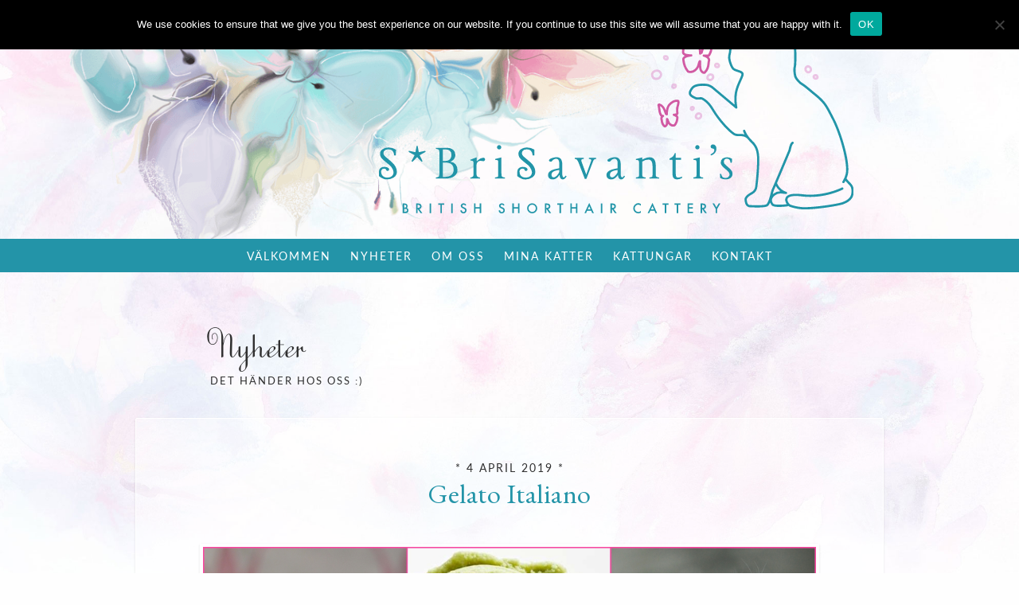

--- FILE ---
content_type: text/html; charset=UTF-8
request_url: https://brisavantis.se/gelato-italiano/
body_size: 8803
content:
<!DOCTYPE html>
<html lang="sv-SE" class="no-js">
<head>
	<meta charset="UTF-8">
	<meta name="viewport" content="width=device-width">
	<link rel="profile" href="//gmpg.org/xfn/11">
	<link rel="pingback" href="https://brisavantis.se/xmlrpc.php">
	<!--[if lt IE 9]>
	<script src="https://brisavantis.se/wp-content/themes/brisava2020/js/html5.js"></script>
	<![endif]-->
	<script>(function(html){html.className = html.className.replace(/\bno-js\b/,'js')})(document.documentElement);</script>
<meta name='robots' content='index, follow, max-image-preview:large, max-snippet:-1, max-video-preview:-1' />

	<!-- This site is optimized with the Yoast SEO plugin v24.7 - https://yoast.com/wordpress/plugins/seo/ -->
	<title>Gelato Italiano - BriSavantis - Colourpoint brittiskt korthår, maskad brittiskt korthår</title>
	<link rel="canonical" href="https://brisavantis.se/gelato-italiano/" />
	<meta property="og:locale" content="sv_SE" />
	<meta property="og:type" content="article" />
	<meta property="og:title" content="Gelato Italiano - BriSavantis - Colourpoint brittiskt korthår, maskad brittiskt korthår" />
	<meta property="og:url" content="https://brisavantis.se/gelato-italiano/" />
	<meta property="og:site_name" content="BriSavantis - Colourpoint brittiskt korthår, maskad brittiskt korthår" />
	<meta property="article:published_time" content="2019-04-04T21:21:03+00:00" />
	<meta property="article:modified_time" content="2020-07-23T10:54:40+00:00" />
	<meta property="og:image" content="https://brisavantis.se/wp-content/uploads/2019/04/MelaColage2v-1.jpg" />
	<meta name="author" content="Ania DS" />
	<meta name="twitter:card" content="summary_large_image" />
	<meta name="twitter:label1" content="Skriven av" />
	<meta name="twitter:data1" content="Ania DS" />
	<script type="application/ld+json" class="yoast-schema-graph">{"@context":"https://schema.org","@graph":[{"@type":"Article","@id":"https://brisavantis.se/gelato-italiano/#article","isPartOf":{"@id":"https://brisavantis.se/gelato-italiano/"},"author":{"name":"Ania DS","@id":"https://brisavantis.se/#/schema/person/ef93eebfbda173e06ec4072bf640a98f"},"headline":"Gelato Italiano","datePublished":"2019-04-04T21:21:03+00:00","dateModified":"2020-07-23T10:54:40+00:00","mainEntityOfPage":{"@id":"https://brisavantis.se/gelato-italiano/"},"wordCount":2,"publisher":{"@id":"https://brisavantis.se/#organization"},"image":{"@id":"https://brisavantis.se/gelato-italiano/#primaryimage"},"thumbnailUrl":"https://brisavantis.se/wp-content/uploads/2019/04/MelaColage2v-1.jpg","articleSection":["Nyheter"],"inLanguage":"sv-SE"},{"@type":"WebPage","@id":"https://brisavantis.se/gelato-italiano/","url":"https://brisavantis.se/gelato-italiano/","name":"Gelato Italiano - BriSavantis - Colourpoint brittiskt korthår, maskad brittiskt korthår","isPartOf":{"@id":"https://brisavantis.se/#website"},"primaryImageOfPage":{"@id":"https://brisavantis.se/gelato-italiano/#primaryimage"},"image":{"@id":"https://brisavantis.se/gelato-italiano/#primaryimage"},"thumbnailUrl":"https://brisavantis.se/wp-content/uploads/2019/04/MelaColage2v-1.jpg","datePublished":"2019-04-04T21:21:03+00:00","dateModified":"2020-07-23T10:54:40+00:00","breadcrumb":{"@id":"https://brisavantis.se/gelato-italiano/#breadcrumb"},"inLanguage":"sv-SE","potentialAction":[{"@type":"ReadAction","target":["https://brisavantis.se/gelato-italiano/"]}]},{"@type":"ImageObject","inLanguage":"sv-SE","@id":"https://brisavantis.se/gelato-italiano/#primaryimage","url":"https://brisavantis.se/wp-content/uploads/2019/04/MelaColage2v-1.jpg","contentUrl":"https://brisavantis.se/wp-content/uploads/2019/04/MelaColage2v-1.jpg"},{"@type":"BreadcrumbList","@id":"https://brisavantis.se/gelato-italiano/#breadcrumb","itemListElement":[{"@type":"ListItem","position":1,"name":"Hem","item":"https://brisavantis.se/"},{"@type":"ListItem","position":2,"name":"Gelato Italiano"}]},{"@type":"WebSite","@id":"https://brisavantis.se/#website","url":"https://brisavantis.se/","name":"BriSavantis - Colourpoint brittiskt korthår, maskad brittiskt korthår","description":"British Shorthair colourpoint","publisher":{"@id":"https://brisavantis.se/#organization"},"potentialAction":[{"@type":"SearchAction","target":{"@type":"EntryPoint","urlTemplate":"https://brisavantis.se/?s={search_term_string}"},"query-input":{"@type":"PropertyValueSpecification","valueRequired":true,"valueName":"search_term_string"}}],"inLanguage":"sv-SE"},{"@type":"Organization","@id":"https://brisavantis.se/#organization","name":"BriSavantis - Coulorpoint brittiskt korthår, maskad brittiskt korthår","url":"https://brisavantis.se/","logo":{"@type":"ImageObject","inLanguage":"sv-SE","@id":"https://brisavantis.se/#/schema/logo/image/","url":"https://brisavantis.se/wp-content/uploads/2020/07/brisava2020-ico.png","contentUrl":"https://brisavantis.se/wp-content/uploads/2020/07/brisava2020-ico.png","width":512,"height":512,"caption":"BriSavantis - Coulorpoint brittiskt korthår, maskad brittiskt korthår"},"image":{"@id":"https://brisavantis.se/#/schema/logo/image/"}},{"@type":"Person","@id":"https://brisavantis.se/#/schema/person/ef93eebfbda173e06ec4072bf640a98f","name":"Ania DS","image":{"@type":"ImageObject","inLanguage":"sv-SE","@id":"https://brisavantis.se/#/schema/person/image/","url":"https://secure.gravatar.com/avatar/c97b6e854d20bd9e442c0c203b6fd0f4?s=96&d=mm&r=g","contentUrl":"https://secure.gravatar.com/avatar/c97b6e854d20bd9e442c0c203b6fd0f4?s=96&d=mm&r=g","caption":"Ania DS"}}]}</script>
	<!-- / Yoast SEO plugin. -->


<link rel='dns-prefetch' href='//fonts.googleapis.com' />
<link rel="alternate" type="application/rss+xml" title="BriSavantis - Colourpoint brittiskt korthår, maskad brittiskt korthår &raquo; Webbflöde" href="https://brisavantis.se/feed/" />
<script type="text/javascript">
/* <![CDATA[ */
window._wpemojiSettings = {"baseUrl":"https:\/\/s.w.org\/images\/core\/emoji\/15.0.3\/72x72\/","ext":".png","svgUrl":"https:\/\/s.w.org\/images\/core\/emoji\/15.0.3\/svg\/","svgExt":".svg","source":{"concatemoji":"https:\/\/brisavantis.se\/wp-includes\/js\/wp-emoji-release.min.js?ver=6.6.4"}};
/*! This file is auto-generated */
!function(i,n){var o,s,e;function c(e){try{var t={supportTests:e,timestamp:(new Date).valueOf()};sessionStorage.setItem(o,JSON.stringify(t))}catch(e){}}function p(e,t,n){e.clearRect(0,0,e.canvas.width,e.canvas.height),e.fillText(t,0,0);var t=new Uint32Array(e.getImageData(0,0,e.canvas.width,e.canvas.height).data),r=(e.clearRect(0,0,e.canvas.width,e.canvas.height),e.fillText(n,0,0),new Uint32Array(e.getImageData(0,0,e.canvas.width,e.canvas.height).data));return t.every(function(e,t){return e===r[t]})}function u(e,t,n){switch(t){case"flag":return n(e,"\ud83c\udff3\ufe0f\u200d\u26a7\ufe0f","\ud83c\udff3\ufe0f\u200b\u26a7\ufe0f")?!1:!n(e,"\ud83c\uddfa\ud83c\uddf3","\ud83c\uddfa\u200b\ud83c\uddf3")&&!n(e,"\ud83c\udff4\udb40\udc67\udb40\udc62\udb40\udc65\udb40\udc6e\udb40\udc67\udb40\udc7f","\ud83c\udff4\u200b\udb40\udc67\u200b\udb40\udc62\u200b\udb40\udc65\u200b\udb40\udc6e\u200b\udb40\udc67\u200b\udb40\udc7f");case"emoji":return!n(e,"\ud83d\udc26\u200d\u2b1b","\ud83d\udc26\u200b\u2b1b")}return!1}function f(e,t,n){var r="undefined"!=typeof WorkerGlobalScope&&self instanceof WorkerGlobalScope?new OffscreenCanvas(300,150):i.createElement("canvas"),a=r.getContext("2d",{willReadFrequently:!0}),o=(a.textBaseline="top",a.font="600 32px Arial",{});return e.forEach(function(e){o[e]=t(a,e,n)}),o}function t(e){var t=i.createElement("script");t.src=e,t.defer=!0,i.head.appendChild(t)}"undefined"!=typeof Promise&&(o="wpEmojiSettingsSupports",s=["flag","emoji"],n.supports={everything:!0,everythingExceptFlag:!0},e=new Promise(function(e){i.addEventListener("DOMContentLoaded",e,{once:!0})}),new Promise(function(t){var n=function(){try{var e=JSON.parse(sessionStorage.getItem(o));if("object"==typeof e&&"number"==typeof e.timestamp&&(new Date).valueOf()<e.timestamp+604800&&"object"==typeof e.supportTests)return e.supportTests}catch(e){}return null}();if(!n){if("undefined"!=typeof Worker&&"undefined"!=typeof OffscreenCanvas&&"undefined"!=typeof URL&&URL.createObjectURL&&"undefined"!=typeof Blob)try{var e="postMessage("+f.toString()+"("+[JSON.stringify(s),u.toString(),p.toString()].join(",")+"));",r=new Blob([e],{type:"text/javascript"}),a=new Worker(URL.createObjectURL(r),{name:"wpTestEmojiSupports"});return void(a.onmessage=function(e){c(n=e.data),a.terminate(),t(n)})}catch(e){}c(n=f(s,u,p))}t(n)}).then(function(e){for(var t in e)n.supports[t]=e[t],n.supports.everything=n.supports.everything&&n.supports[t],"flag"!==t&&(n.supports.everythingExceptFlag=n.supports.everythingExceptFlag&&n.supports[t]);n.supports.everythingExceptFlag=n.supports.everythingExceptFlag&&!n.supports.flag,n.DOMReady=!1,n.readyCallback=function(){n.DOMReady=!0}}).then(function(){return e}).then(function(){var e;n.supports.everything||(n.readyCallback(),(e=n.source||{}).concatemoji?t(e.concatemoji):e.wpemoji&&e.twemoji&&(t(e.twemoji),t(e.wpemoji)))}))}((window,document),window._wpemojiSettings);
/* ]]> */
</script>
<style id='wp-emoji-styles-inline-css' type='text/css'>

	img.wp-smiley, img.emoji {
		display: inline !important;
		border: none !important;
		box-shadow: none !important;
		height: 1em !important;
		width: 1em !important;
		margin: 0 0.07em !important;
		vertical-align: -0.1em !important;
		background: none !important;
		padding: 0 !important;
	}
</style>
<link rel='stylesheet' id='wp-block-library-css' href='https://brisavantis.se/wp-includes/css/dist/block-library/style.min.css?ver=6.6.4' type='text/css' media='all' />
<style id='classic-theme-styles-inline-css' type='text/css'>
/*! This file is auto-generated */
.wp-block-button__link{color:#fff;background-color:#32373c;border-radius:9999px;box-shadow:none;text-decoration:none;padding:calc(.667em + 2px) calc(1.333em + 2px);font-size:1.125em}.wp-block-file__button{background:#32373c;color:#fff;text-decoration:none}
</style>
<style id='global-styles-inline-css' type='text/css'>
:root{--wp--preset--aspect-ratio--square: 1;--wp--preset--aspect-ratio--4-3: 4/3;--wp--preset--aspect-ratio--3-4: 3/4;--wp--preset--aspect-ratio--3-2: 3/2;--wp--preset--aspect-ratio--2-3: 2/3;--wp--preset--aspect-ratio--16-9: 16/9;--wp--preset--aspect-ratio--9-16: 9/16;--wp--preset--color--black: #000000;--wp--preset--color--cyan-bluish-gray: #abb8c3;--wp--preset--color--white: #ffffff;--wp--preset--color--pale-pink: #f78da7;--wp--preset--color--vivid-red: #cf2e2e;--wp--preset--color--luminous-vivid-orange: #ff6900;--wp--preset--color--luminous-vivid-amber: #fcb900;--wp--preset--color--light-green-cyan: #7bdcb5;--wp--preset--color--vivid-green-cyan: #00d084;--wp--preset--color--pale-cyan-blue: #8ed1fc;--wp--preset--color--vivid-cyan-blue: #0693e3;--wp--preset--color--vivid-purple: #9b51e0;--wp--preset--gradient--vivid-cyan-blue-to-vivid-purple: linear-gradient(135deg,rgba(6,147,227,1) 0%,rgb(155,81,224) 100%);--wp--preset--gradient--light-green-cyan-to-vivid-green-cyan: linear-gradient(135deg,rgb(122,220,180) 0%,rgb(0,208,130) 100%);--wp--preset--gradient--luminous-vivid-amber-to-luminous-vivid-orange: linear-gradient(135deg,rgba(252,185,0,1) 0%,rgba(255,105,0,1) 100%);--wp--preset--gradient--luminous-vivid-orange-to-vivid-red: linear-gradient(135deg,rgba(255,105,0,1) 0%,rgb(207,46,46) 100%);--wp--preset--gradient--very-light-gray-to-cyan-bluish-gray: linear-gradient(135deg,rgb(238,238,238) 0%,rgb(169,184,195) 100%);--wp--preset--gradient--cool-to-warm-spectrum: linear-gradient(135deg,rgb(74,234,220) 0%,rgb(151,120,209) 20%,rgb(207,42,186) 40%,rgb(238,44,130) 60%,rgb(251,105,98) 80%,rgb(254,248,76) 100%);--wp--preset--gradient--blush-light-purple: linear-gradient(135deg,rgb(255,206,236) 0%,rgb(152,150,240) 100%);--wp--preset--gradient--blush-bordeaux: linear-gradient(135deg,rgb(254,205,165) 0%,rgb(254,45,45) 50%,rgb(107,0,62) 100%);--wp--preset--gradient--luminous-dusk: linear-gradient(135deg,rgb(255,203,112) 0%,rgb(199,81,192) 50%,rgb(65,88,208) 100%);--wp--preset--gradient--pale-ocean: linear-gradient(135deg,rgb(255,245,203) 0%,rgb(182,227,212) 50%,rgb(51,167,181) 100%);--wp--preset--gradient--electric-grass: linear-gradient(135deg,rgb(202,248,128) 0%,rgb(113,206,126) 100%);--wp--preset--gradient--midnight: linear-gradient(135deg,rgb(2,3,129) 0%,rgb(40,116,252) 100%);--wp--preset--font-size--small: 13px;--wp--preset--font-size--medium: 20px;--wp--preset--font-size--large: 36px;--wp--preset--font-size--x-large: 42px;--wp--preset--spacing--20: 0.44rem;--wp--preset--spacing--30: 0.67rem;--wp--preset--spacing--40: 1rem;--wp--preset--spacing--50: 1.5rem;--wp--preset--spacing--60: 2.25rem;--wp--preset--spacing--70: 3.38rem;--wp--preset--spacing--80: 5.06rem;--wp--preset--shadow--natural: 6px 6px 9px rgba(0, 0, 0, 0.2);--wp--preset--shadow--deep: 12px 12px 50px rgba(0, 0, 0, 0.4);--wp--preset--shadow--sharp: 6px 6px 0px rgba(0, 0, 0, 0.2);--wp--preset--shadow--outlined: 6px 6px 0px -3px rgba(255, 255, 255, 1), 6px 6px rgba(0, 0, 0, 1);--wp--preset--shadow--crisp: 6px 6px 0px rgba(0, 0, 0, 1);}:where(.is-layout-flex){gap: 0.5em;}:where(.is-layout-grid){gap: 0.5em;}body .is-layout-flex{display: flex;}.is-layout-flex{flex-wrap: wrap;align-items: center;}.is-layout-flex > :is(*, div){margin: 0;}body .is-layout-grid{display: grid;}.is-layout-grid > :is(*, div){margin: 0;}:where(.wp-block-columns.is-layout-flex){gap: 2em;}:where(.wp-block-columns.is-layout-grid){gap: 2em;}:where(.wp-block-post-template.is-layout-flex){gap: 1.25em;}:where(.wp-block-post-template.is-layout-grid){gap: 1.25em;}.has-black-color{color: var(--wp--preset--color--black) !important;}.has-cyan-bluish-gray-color{color: var(--wp--preset--color--cyan-bluish-gray) !important;}.has-white-color{color: var(--wp--preset--color--white) !important;}.has-pale-pink-color{color: var(--wp--preset--color--pale-pink) !important;}.has-vivid-red-color{color: var(--wp--preset--color--vivid-red) !important;}.has-luminous-vivid-orange-color{color: var(--wp--preset--color--luminous-vivid-orange) !important;}.has-luminous-vivid-amber-color{color: var(--wp--preset--color--luminous-vivid-amber) !important;}.has-light-green-cyan-color{color: var(--wp--preset--color--light-green-cyan) !important;}.has-vivid-green-cyan-color{color: var(--wp--preset--color--vivid-green-cyan) !important;}.has-pale-cyan-blue-color{color: var(--wp--preset--color--pale-cyan-blue) !important;}.has-vivid-cyan-blue-color{color: var(--wp--preset--color--vivid-cyan-blue) !important;}.has-vivid-purple-color{color: var(--wp--preset--color--vivid-purple) !important;}.has-black-background-color{background-color: var(--wp--preset--color--black) !important;}.has-cyan-bluish-gray-background-color{background-color: var(--wp--preset--color--cyan-bluish-gray) !important;}.has-white-background-color{background-color: var(--wp--preset--color--white) !important;}.has-pale-pink-background-color{background-color: var(--wp--preset--color--pale-pink) !important;}.has-vivid-red-background-color{background-color: var(--wp--preset--color--vivid-red) !important;}.has-luminous-vivid-orange-background-color{background-color: var(--wp--preset--color--luminous-vivid-orange) !important;}.has-luminous-vivid-amber-background-color{background-color: var(--wp--preset--color--luminous-vivid-amber) !important;}.has-light-green-cyan-background-color{background-color: var(--wp--preset--color--light-green-cyan) !important;}.has-vivid-green-cyan-background-color{background-color: var(--wp--preset--color--vivid-green-cyan) !important;}.has-pale-cyan-blue-background-color{background-color: var(--wp--preset--color--pale-cyan-blue) !important;}.has-vivid-cyan-blue-background-color{background-color: var(--wp--preset--color--vivid-cyan-blue) !important;}.has-vivid-purple-background-color{background-color: var(--wp--preset--color--vivid-purple) !important;}.has-black-border-color{border-color: var(--wp--preset--color--black) !important;}.has-cyan-bluish-gray-border-color{border-color: var(--wp--preset--color--cyan-bluish-gray) !important;}.has-white-border-color{border-color: var(--wp--preset--color--white) !important;}.has-pale-pink-border-color{border-color: var(--wp--preset--color--pale-pink) !important;}.has-vivid-red-border-color{border-color: var(--wp--preset--color--vivid-red) !important;}.has-luminous-vivid-orange-border-color{border-color: var(--wp--preset--color--luminous-vivid-orange) !important;}.has-luminous-vivid-amber-border-color{border-color: var(--wp--preset--color--luminous-vivid-amber) !important;}.has-light-green-cyan-border-color{border-color: var(--wp--preset--color--light-green-cyan) !important;}.has-vivid-green-cyan-border-color{border-color: var(--wp--preset--color--vivid-green-cyan) !important;}.has-pale-cyan-blue-border-color{border-color: var(--wp--preset--color--pale-cyan-blue) !important;}.has-vivid-cyan-blue-border-color{border-color: var(--wp--preset--color--vivid-cyan-blue) !important;}.has-vivid-purple-border-color{border-color: var(--wp--preset--color--vivid-purple) !important;}.has-vivid-cyan-blue-to-vivid-purple-gradient-background{background: var(--wp--preset--gradient--vivid-cyan-blue-to-vivid-purple) !important;}.has-light-green-cyan-to-vivid-green-cyan-gradient-background{background: var(--wp--preset--gradient--light-green-cyan-to-vivid-green-cyan) !important;}.has-luminous-vivid-amber-to-luminous-vivid-orange-gradient-background{background: var(--wp--preset--gradient--luminous-vivid-amber-to-luminous-vivid-orange) !important;}.has-luminous-vivid-orange-to-vivid-red-gradient-background{background: var(--wp--preset--gradient--luminous-vivid-orange-to-vivid-red) !important;}.has-very-light-gray-to-cyan-bluish-gray-gradient-background{background: var(--wp--preset--gradient--very-light-gray-to-cyan-bluish-gray) !important;}.has-cool-to-warm-spectrum-gradient-background{background: var(--wp--preset--gradient--cool-to-warm-spectrum) !important;}.has-blush-light-purple-gradient-background{background: var(--wp--preset--gradient--blush-light-purple) !important;}.has-blush-bordeaux-gradient-background{background: var(--wp--preset--gradient--blush-bordeaux) !important;}.has-luminous-dusk-gradient-background{background: var(--wp--preset--gradient--luminous-dusk) !important;}.has-pale-ocean-gradient-background{background: var(--wp--preset--gradient--pale-ocean) !important;}.has-electric-grass-gradient-background{background: var(--wp--preset--gradient--electric-grass) !important;}.has-midnight-gradient-background{background: var(--wp--preset--gradient--midnight) !important;}.has-small-font-size{font-size: var(--wp--preset--font-size--small) !important;}.has-medium-font-size{font-size: var(--wp--preset--font-size--medium) !important;}.has-large-font-size{font-size: var(--wp--preset--font-size--large) !important;}.has-x-large-font-size{font-size: var(--wp--preset--font-size--x-large) !important;}
:where(.wp-block-post-template.is-layout-flex){gap: 1.25em;}:where(.wp-block-post-template.is-layout-grid){gap: 1.25em;}
:where(.wp-block-columns.is-layout-flex){gap: 2em;}:where(.wp-block-columns.is-layout-grid){gap: 2em;}
:root :where(.wp-block-pullquote){font-size: 1.5em;line-height: 1.6;}
</style>
<link rel='stylesheet' id='cookie-notice-front-css' href='https://brisavantis.se/wp-content/plugins/cookie-notice/css/front.min.css?ver=2.5.7' type='text/css' media='all' />
<link rel='stylesheet' id='ds-fonts-css' href='//fonts.googleapis.com/css?family=EB+Garamond|Open+Sans:400italic,700italic,400,700&#038;subset=latin,latin-ext' type='text/css' media='all' />
<link rel='stylesheet' id='genericons-css' href='https://brisavantis.se/wp-content/themes/brisava2020/genericons/genericons.css?ver=3.2' type='text/css' media='all' />
<link rel='stylesheet' id='twentyfifteen-style-css' href='https://brisavantis.se/wp-content/themes/brisava2020/style.css?ver=6.6.4' type='text/css' media='all' />
<!--[if lt IE 9]>
<link rel='stylesheet' id='twentyfifteen-ie-css' href='https://brisavantis.se/wp-content/themes/brisava2020/css/ie.css?ver=20141010' type='text/css' media='all' />
<![endif]-->
<!--[if lt IE 8]>
<link rel='stylesheet' id='twentyfifteen-ie7-css' href='https://brisavantis.se/wp-content/themes/brisava2020/css/ie7.css?ver=20141010' type='text/css' media='all' />
<![endif]-->
<link rel='stylesheet' id='dashicons-css' href='https://brisavantis.se/wp-includes/css/dashicons.min.css?ver=6.6.4' type='text/css' media='all' />
<script type="text/javascript" src="https://brisavantis.se/wp-includes/js/jquery/jquery.min.js?ver=3.7.1" id="jquery-core-js"></script>
<script type="text/javascript" src="https://brisavantis.se/wp-includes/js/jquery/jquery-migrate.min.js?ver=3.4.1" id="jquery-migrate-js"></script>
<link rel="https://api.w.org/" href="https://brisavantis.se/wp-json/" /><link rel="alternate" title="JSON" type="application/json" href="https://brisavantis.se/wp-json/wp/v2/posts/4748" /><link rel="EditURI" type="application/rsd+xml" title="RSD" href="https://brisavantis.se/xmlrpc.php?rsd" />
<meta name="generator" content="WordPress 6.6.4" />
<link rel='shortlink' href='https://brisavantis.se/?p=4748' />
<link rel="alternate" title="oEmbed (JSON)" type="application/json+oembed" href="https://brisavantis.se/wp-json/oembed/1.0/embed?url=https%3A%2F%2Fbrisavantis.se%2Fgelato-italiano%2F" />
<link rel="alternate" title="oEmbed (XML)" type="text/xml+oembed" href="https://brisavantis.se/wp-json/oembed/1.0/embed?url=https%3A%2F%2Fbrisavantis.se%2Fgelato-italiano%2F&#038;format=xml" />
<meta name="generator" content="Piklist 1.0.11" />
<link rel="icon" href="https://brisavantis.se/wp-content/uploads/2020/07/cropped-brisava2020-ico2-32x32.png" sizes="32x32" />
<link rel="icon" href="https://brisavantis.se/wp-content/uploads/2020/07/cropped-brisava2020-ico2-192x192.png" sizes="192x192" />
<link rel="apple-touch-icon" href="https://brisavantis.se/wp-content/uploads/2020/07/cropped-brisava2020-ico2-180x180.png" />
<meta name="msapplication-TileImage" content="https://brisavantis.se/wp-content/uploads/2020/07/cropped-brisava2020-ico2-270x270.png" />

				<link rel="stylesheet" href="https://use.typekit.net/sno0szv.css">
<!-- brisavantis.se Global site tag (gtag.js) - Google Analytics -->
<script async src="https://www.googletagmanager.com/gtag/js?id=UA-174032400-1"></script>
<script>
  window.dataLayer = window.dataLayer || [];
  function gtag(){dataLayer.push(arguments);}
  gtag('js', new Date());

  gtag('config', 'UA-174032400-1');
</script>

</head>

<body data-rsssl=1 class="post-template-default single single-post postid-4748 single-format-standard cookies-not-set">

						<div id="fb-root"></div>
						<script>
  window.fbAsyncInit = function() {
    FB.init({
      xfbml      : true,
      version    : 'v3.3'
    });
  };
</script>
<script async defer src="https://connect.facebook.net/pl_PL/sdk.js"></script>

    <div id="bg">

<div id="page" class="hfeed site">
	<div id="bg-top"><img width="770" src="https://brisavantis.se/wp-content/themes/brisava2020/img/bg-top.png" alt="" /></div>

	<nav id="site-navigation" class="main-navigation-ds" role="navigation">
									<div class="top-menu"><ul id="menu-menu" class="menu"><li id="menu-item-2396" class="menu-item menu-item-type-post_type menu-item-object-page menu-item-home menu-item-2396 menu-item-brisavantis.se first-menu-item"><a href="https://brisavantis.se/">Välkommen</a></li>
<li id="menu-item-2407" class="menu-item menu-item-type-post_type menu-item-object-page menu-item-2407 menu-item-nyheter "><a href="https://brisavantis.se/nyheter/">Nyheter</a></li>
<li id="menu-item-2408" class="menu-item menu-item-type-post_type menu-item-object-page menu-item-2408 menu-item-om-oss "><a href="https://brisavantis.se/om-oss/">Om oss</a></li>
<li id="menu-item-7041" class="menu-item menu-item-type-post_type menu-item-object-page menu-item-has-children menu-item-7041 menu-item-females "><a href="https://brisavantis.se/mina-katter/females/">Mina katter</a>
<ul class="sub-menu">
	<li id="menu-item-2406" class="menu-item menu-item-type-post_type menu-item-object-page menu-item-2406 menu-item-females "><a href="https://brisavantis.se/mina-katter/females/">Våra Honor</a></li>
	<li id="menu-item-2405" class="menu-item menu-item-type-post_type menu-item-object-page menu-item-2405 menu-item-vara-hanar "><a href="https://brisavantis.se/mina-katter/kastrater/vara-hanar/">Våra Hanar</a></li>
	<li id="menu-item-2404" class="menu-item menu-item-type-post_type menu-item-object-page menu-item-2404 menu-item-kastrater "><a href="https://brisavantis.se/mina-katter/kastrater/">Kastrater</a></li>
</ul>
</li>
<li id="menu-item-7042" class="menu-item menu-item-type-post_type menu-item-object-page menu-item-has-children menu-item-7042 menu-item-om-kattungar "><a href="https://brisavantis.se/kattungar/om-kattungar/">Kattungar</a>
<ul class="sub-menu">
	<li id="menu-item-2399" class="menu-item menu-item-type-post_type menu-item-object-page menu-item-2399 menu-item-om-kattungar "><a href="https://brisavantis.se/kattungar/om-kattungar/">Om Kattungar</a></li>
	<li id="menu-item-2398" class="menu-item menu-item-type-post_type menu-item-object-page menu-item-2398 menu-item-aktuell-kull "><a href="https://brisavantis.se/kattungar/aktuell-kull/">Aktuell kull</a></li>
	<li id="menu-item-2400" class="menu-item menu-item-type-post_type menu-item-object-page menu-item-2400 menu-item-tidigare-kullar "><a href="https://brisavantis.se/kattungar/tidigare-kullar/">Tidigare Kullar</a></li>
	<li id="menu-item-2401" class="menu-item menu-item-type-post_type menu-item-object-page menu-item-2401 menu-item-planer "><a href="https://brisavantis.se/kattungar/planer/">Planer</a></li>
</ul>
</li>
<li id="menu-item-2409" class="menu-item menu-item-type-post_type menu-item-object-page menu-item-2409 menu-item-kontakt last-menu-item"><a href="https://brisavantis.se/kontakt/">Kontakt</a></li>
</ul></div>							</nav>
<div id="wraper">
	<div id="nag" class="nag">
				<header class="siteheader" role="banner">

<div class="site-branding">
						
<div id="logo">
        <a title="BriSavantis &#8211; Colourpoint brittiskt korthår, maskad brittiskt korthår" href="https://brisavantis.se">
             <img id="imglogo" alt="BriSavantis &#8211; Colourpoint brittiskt korthår, maskad brittiskt korthår"
                 src="https://brisavantis.se/wp-content/themes/brisava2020/img/logo-brisavantis-svg.svg"
                 onerror="this.onerror=null; this.src='
                     https://brisavantis.se/wp-content/themes/brisava2020/img/logo-brisavantis-svg.png'"/>
        </a>
</div>
				<button class="secondary-toggle"></button>
			</div><!-- .site-branding -->
			<div id="cytat2"><em>"You become responsible, forever, for what you have tamed"</em><div id="autor">
			- Antoine de Saint-Exupéry, The Little Prince</div></div>
                	<div id="secondary" class="secondary">

					<nav id="site-navigation" class="main-navigation" role="navigation">
				<div class="menu-menu-container"><ul id="menu-menu-1" class="nav-menu"><li class="menu-item menu-item-type-post_type menu-item-object-page menu-item-home menu-item-2396"><a href="https://brisavantis.se/">Välkommen</a></li>
<li class="menu-item menu-item-type-post_type menu-item-object-page menu-item-2407"><a href="https://brisavantis.se/nyheter/">Nyheter</a></li>
<li class="menu-item menu-item-type-post_type menu-item-object-page menu-item-2408"><a href="https://brisavantis.se/om-oss/">Om oss</a></li>
<li class="menu-item menu-item-type-post_type menu-item-object-page menu-item-has-children menu-item-7041"><a href="https://brisavantis.se/mina-katter/females/">Mina katter</a>
<ul class="sub-menu">
	<li class="menu-item menu-item-type-post_type menu-item-object-page menu-item-2406"><a href="https://brisavantis.se/mina-katter/females/">Våra Honor</a></li>
	<li class="menu-item menu-item-type-post_type menu-item-object-page menu-item-2405"><a href="https://brisavantis.se/mina-katter/kastrater/vara-hanar/">Våra Hanar</a></li>
	<li class="menu-item menu-item-type-post_type menu-item-object-page menu-item-2404"><a href="https://brisavantis.se/mina-katter/kastrater/">Kastrater</a></li>
</ul>
</li>
<li class="menu-item menu-item-type-post_type menu-item-object-page menu-item-has-children menu-item-7042"><a href="https://brisavantis.se/kattungar/om-kattungar/">Kattungar</a>
<ul class="sub-menu">
	<li class="menu-item menu-item-type-post_type menu-item-object-page menu-item-2399"><a href="https://brisavantis.se/kattungar/om-kattungar/">Om Kattungar</a></li>
	<li class="menu-item menu-item-type-post_type menu-item-object-page menu-item-2398"><a href="https://brisavantis.se/kattungar/aktuell-kull/">Aktuell kull</a></li>
	<li class="menu-item menu-item-type-post_type menu-item-object-page menu-item-2400"><a href="https://brisavantis.se/kattungar/tidigare-kullar/">Tidigare Kullar</a></li>
	<li class="menu-item menu-item-type-post_type menu-item-object-page menu-item-2401"><a href="https://brisavantis.se/kattungar/planer/">Planer</a></li>
</ul>
</li>
<li class="menu-item menu-item-type-post_type menu-item-object-page menu-item-2409"><a href="https://brisavantis.se/kontakt/">Kontakt</a></li>
</ul></div>			</nav><!-- .main-navigation -->
		
		
					<div id="widget-area" class="widget-area" role="complementary">
				<aside id="nav_menu-3" class="widget-1 widget-odd widget widget_nav_menu"><div class="menu-menu-container"><ul id="menu-menu-2" class="menu"><li class="menu-item menu-item-type-post_type menu-item-object-page menu-item-home menu-item-2396"><a href="https://brisavantis.se/">Välkommen</a></li>
<li class="menu-item menu-item-type-post_type menu-item-object-page menu-item-2407"><a href="https://brisavantis.se/nyheter/">Nyheter</a></li>
<li class="menu-item menu-item-type-post_type menu-item-object-page menu-item-2408"><a href="https://brisavantis.se/om-oss/">Om oss</a></li>
<li class="menu-item menu-item-type-post_type menu-item-object-page menu-item-has-children menu-item-7041"><a href="https://brisavantis.se/mina-katter/females/">Mina katter</a>
<ul class="sub-menu">
	<li class="menu-item menu-item-type-post_type menu-item-object-page menu-item-2406"><a href="https://brisavantis.se/mina-katter/females/">Våra Honor</a></li>
	<li class="menu-item menu-item-type-post_type menu-item-object-page menu-item-2405"><a href="https://brisavantis.se/mina-katter/kastrater/vara-hanar/">Våra Hanar</a></li>
	<li class="menu-item menu-item-type-post_type menu-item-object-page menu-item-2404"><a href="https://brisavantis.se/mina-katter/kastrater/">Kastrater</a></li>
</ul>
</li>
<li class="menu-item menu-item-type-post_type menu-item-object-page menu-item-has-children menu-item-7042"><a href="https://brisavantis.se/kattungar/om-kattungar/">Kattungar</a>
<ul class="sub-menu">
	<li class="menu-item menu-item-type-post_type menu-item-object-page menu-item-2399"><a href="https://brisavantis.se/kattungar/om-kattungar/">Om Kattungar</a></li>
	<li class="menu-item menu-item-type-post_type menu-item-object-page menu-item-2398"><a href="https://brisavantis.se/kattungar/aktuell-kull/">Aktuell kull</a></li>
	<li class="menu-item menu-item-type-post_type menu-item-object-page menu-item-2400"><a href="https://brisavantis.se/kattungar/tidigare-kullar/">Tidigare Kullar</a></li>
	<li class="menu-item menu-item-type-post_type menu-item-object-page menu-item-2401"><a href="https://brisavantis.se/kattungar/planer/">Planer</a></li>
</ul>
</li>
<li class="menu-item menu-item-type-post_type menu-item-object-page menu-item-2409"><a href="https://brisavantis.se/kontakt/">Kontakt</a></li>
</ul></div></aside>			</div><!-- .widget-area -->
		
	</div><!-- .secondary -->



                </header><!-- .site-header -->


    </div><!-- .sidebar -->
</div>
	<div id="content" class="site-content">

<div id="primary" class="content-area">
    <main id="main" class="site-main" role="main">   
       
                                    <article id="post-4748" class="post-4748 post type-post status-publish format-standard hentry category-nyheter odd">
    <header class=" box-top entry-header">
            <h1>Nyheter</h1>
                            <h4>Det händer hos oss :)</h4>
                </header>
</article>

<article id="post-4748" class="dspage post-4748 post type-post status-publish format-standard hentry category-nyheter even">
    <div class="box">
    <section id="post-4748" >
    <header class="entry-header">
        <div class="clearfix cat-meta-infos">
    <h4>
  <span class="cattitle">* 4 april 2019 *</span>
    </h4></div>
       <h1 class="maincat">
            <a title="Gelato Italiano" href="https://brisavantis.se/gelato-italiano/" rel="bookmark">
                Gelato Italiano                            </a>
        </h1>


     
    </header>

    <div class="clearfix">
        <div class="entry-summary">
		<p><a href="https://brisavantis.se/wp-content/uploads/2019/04/MelaColage2v-1.jpg"><img fetchpriority="high" decoding="async" class="alignnone size-full wp-image-4749" src="https://brisavantis.se/wp-content/uploads/2019/04/MelaColage2v-1.jpg" alt="" width="1000" height="751" srcset="https://brisavantis.se/wp-content/uploads/2019/04/MelaColage2v-1.jpg 1000w, https://brisavantis.se/wp-content/uploads/2019/04/MelaColage2v-1-300x225.jpg 300w, https://brisavantis.se/wp-content/uploads/2019/04/MelaColage2v-1-768x577.jpg 768w, https://brisavantis.se/wp-content/uploads/2019/04/MelaColage2v-1-613x460.jpg 613w, https://brisavantis.se/wp-content/uploads/2019/04/MelaColage2v-1-258x194.jpg 258w" sizes="(max-width: 1000px) 100vw, 1000px" /></a></p>
<p><a href="https://brisavantis.se/wp-content/uploads/2019/04/FragolaColage2v-1.jpg"><img decoding="async" class="alignnone size-full wp-image-4750" src="https://brisavantis.se/wp-content/uploads/2019/04/FragolaColage2v-1.jpg" alt="" width="1000" height="751" srcset="https://brisavantis.se/wp-content/uploads/2019/04/FragolaColage2v-1.jpg 1000w, https://brisavantis.se/wp-content/uploads/2019/04/FragolaColage2v-1-300x225.jpg 300w, https://brisavantis.se/wp-content/uploads/2019/04/FragolaColage2v-1-768x577.jpg 768w, https://brisavantis.se/wp-content/uploads/2019/04/FragolaColage2v-1-613x460.jpg 613w, https://brisavantis.se/wp-content/uploads/2019/04/FragolaColage2v-1-258x194.jpg 258w" sizes="(max-width: 1000px) 100vw, 1000px" /></a></p>
<p><a href="https://brisavantis.se/wp-content/uploads/2019/04/BacioColage2v-1.jpg"><img decoding="async" class="alignnone size-full wp-image-4751" src="https://brisavantis.se/wp-content/uploads/2019/04/BacioColage2v-1.jpg" alt="" width="1000" height="751" srcset="https://brisavantis.se/wp-content/uploads/2019/04/BacioColage2v-1.jpg 1000w, https://brisavantis.se/wp-content/uploads/2019/04/BacioColage2v-1-300x225.jpg 300w, https://brisavantis.se/wp-content/uploads/2019/04/BacioColage2v-1-768x577.jpg 768w, https://brisavantis.se/wp-content/uploads/2019/04/BacioColage2v-1-613x460.jpg 613w, https://brisavantis.se/wp-content/uploads/2019/04/BacioColage2v-1-258x194.jpg 258w" sizes="(max-width: 1000px) 100vw, 1000px" /></a></p>
<p><a href="https://brisavantis.se/wp-content/uploads/2019/04/PistacchioColage2v-1.jpg"><img loading="lazy" decoding="async" class="alignnone size-full wp-image-4752" src="https://brisavantis.se/wp-content/uploads/2019/04/PistacchioColage2v-1.jpg" alt="" width="1000" height="751" srcset="https://brisavantis.se/wp-content/uploads/2019/04/PistacchioColage2v-1.jpg 1000w, https://brisavantis.se/wp-content/uploads/2019/04/PistacchioColage2v-1-300x225.jpg 300w, https://brisavantis.se/wp-content/uploads/2019/04/PistacchioColage2v-1-768x577.jpg 768w, https://brisavantis.se/wp-content/uploads/2019/04/PistacchioColage2v-1-613x460.jpg 613w, https://brisavantis.se/wp-content/uploads/2019/04/PistacchioColage2v-1-258x194.jpg 258w" sizes="(max-width: 1000px) 100vw, 1000px" /></a></p>
<p><a href="https://brisavantis.se/wp-content/uploads/2019/04/CaramelloColage2v-1.jpg"><img loading="lazy" decoding="async" class="alignnone size-full wp-image-4753" src="https://brisavantis.se/wp-content/uploads/2019/04/CaramelloColage2v-1.jpg" alt="" width="1000" height="751" srcset="https://brisavantis.se/wp-content/uploads/2019/04/CaramelloColage2v-1.jpg 1000w, https://brisavantis.se/wp-content/uploads/2019/04/CaramelloColage2v-1-300x225.jpg 300w, https://brisavantis.se/wp-content/uploads/2019/04/CaramelloColage2v-1-768x577.jpg 768w, https://brisavantis.se/wp-content/uploads/2019/04/CaramelloColage2v-1-613x460.jpg 613w, https://brisavantis.se/wp-content/uploads/2019/04/CaramelloColage2v-1-258x194.jpg 258w" sizes="(max-width: 1000px) 100vw, 1000px" /></a></p>
	         </div>




    </div>

</section>
</div>
</article><!-- #post -->
                  
	<nav class="navigation post-navigation" aria-label="Inlägg">
		<h2 class="screen-reader-text">Inläggsnavigering</h2>
		<div class="nav-links"><div class="nav-previous"><a href="https://brisavantis.se/vi-har-11-dagar/" rel="prev"><span class="meta-nav" aria-hidden="true">&larr; Tidigare</span> <span class="screen-reader-text">Tidigare:</span> <span class="post-title">Vi har 11 dagar</span></a></div><div class="nav-next"><a href="https://brisavantis.se/glad-pask-3/" rel="next"><span class="meta-nav" aria-hidden="true">Nästa &rarr;</span> <span class="screen-reader-text">Nästa:</span> <span class="post-title">GLAD PÅSK!</span></a></div></div>
	</nav>

    </main><!-- .site-main -->
</div><!-- .content-area -->
<div id="back-to-top"><a title="Back to Top" href="#">Back to Top</a></div>

	</div><!-- .site-content -->



<div class="logo-footer">
<div id="logo-footer">
		<img width="850" src="https://brisavantis.se/wp-content/themes/brisava2020/img/f.png"/>
	</div></div>

</div><!-- .site -->

</div><!-- #bg -->

<footer id="colophon" class="site-footer" role="contentinfo">

		<div class="site-info">
						<a href="//www.diamond-studio.pl/">Created by Diamond Studio</a>
						<span class="bull">&bull;</span> <a href="//www.onecatcms.com/">ONECAT CMS inside</a>

		</div><!-- .site-info -->
	</footer><!-- .site-footer -->

<script type="text/javascript" id="cookie-notice-front-js-before">
/* <![CDATA[ */
var cnArgs = {"ajaxUrl":"https:\/\/brisavantis.se\/wp-admin\/admin-ajax.php","nonce":"b781ea39e5","hideEffect":"slide","position":"top","onScroll":false,"onScrollOffset":100,"onClick":false,"cookieName":"cookie_notice_accepted","cookieTime":2592000,"cookieTimeRejected":2592000,"globalCookie":false,"redirection":false,"cache":false,"revokeCookies":false,"revokeCookiesOpt":"automatic"};
/* ]]> */
</script>
<script type="text/javascript" src="https://brisavantis.se/wp-content/plugins/cookie-notice/js/front.min.js?ver=2.5.7" id="cookie-notice-front-js"></script>
<script type="text/javascript" src="https://brisavantis.se/wp-content/themes/brisava2020/js/skip-link-focus-fix.js?ver=20141010" id="twentyfifteen-skip-link-focus-fix-js"></script>
<script type="text/javascript" id="twentyfifteen-script-js-extra">
/* <![CDATA[ */
var screenReaderText = {"expand":"<span class=\"screen-reader-text\">expand child menu<\/span>","collapse":"<span class=\"screen-reader-text\">collapse child menu<\/span>"};
/* ]]> */
</script>
<script type="text/javascript" src="https://brisavantis.se/wp-content/themes/brisava2020/js/functions.js?ver=20150330" id="twentyfifteen-script-js"></script>

		<!-- Cookie Notice plugin v2.5.7 by Hu-manity.co https://hu-manity.co/ -->
		<div id="cookie-notice" role="dialog" class="cookie-notice-hidden cookie-revoke-hidden cn-position-top" aria-label="Cookie Notice" style="background-color: rgba(0,0,0,1);"><div class="cookie-notice-container" style="color: #fff"><span id="cn-notice-text" class="cn-text-container">We use cookies to ensure that we give you the best experience on our website. If you continue to use this site we will assume that you are happy with it.</span><span id="cn-notice-buttons" class="cn-buttons-container"><button id="cn-accept-cookie" data-cookie-set="accept" class="cn-set-cookie cn-button" aria-label="OK" style="background-color: #00a99d">OK</button></span><span id="cn-close-notice" data-cookie-set="accept" class="cn-close-icon" title="Nie wyrażam zgody"></span></div>
			
		</div>
		<!-- / Cookie Notice plugin -->
<!-- This website is powered by Piklist. Learn more at https://piklist.com/ -->

</body>
</html>


--- FILE ---
content_type: text/css;charset=utf-8
request_url: https://use.typekit.net/sno0szv.css
body_size: 553
content:
/*
 * The Typekit service used to deliver this font or fonts for use on websites
 * is provided by Adobe and is subject to these Terms of Use
 * http://www.adobe.com/products/eulas/tou_typekit. For font license
 * information, see the list below.
 *
 * lato:
 *   - http://typekit.com/eulas/00000000000000000001522d
 *   - http://typekit.com/eulas/00000000000000000001522c
 * sweet-upright-script:
 *   - http://typekit.com/eulas/00000000000000003b9b43cc
 *
 * © 2009-2025 Adobe Systems Incorporated. All Rights Reserved.
 */
/*{"last_published":"2020-07-06 09:38:21 UTC"}*/

@import url("https://p.typekit.net/p.css?s=1&k=sno0szv&ht=tk&f=15701.15708.44824&a=940145&app=typekit&e=css");

@font-face {
font-family:"lato";
src:url("https://use.typekit.net/af/bdde80/00000000000000000001522d/27/l?primer=6cfd07f40f64e13f23227e493ec3d9123083907528135a8629c71b56b4a50cbb&fvd=i4&v=3") format("woff2"),url("https://use.typekit.net/af/bdde80/00000000000000000001522d/27/d?primer=6cfd07f40f64e13f23227e493ec3d9123083907528135a8629c71b56b4a50cbb&fvd=i4&v=3") format("woff"),url("https://use.typekit.net/af/bdde80/00000000000000000001522d/27/a?primer=6cfd07f40f64e13f23227e493ec3d9123083907528135a8629c71b56b4a50cbb&fvd=i4&v=3") format("opentype");
font-display:auto;font-style:italic;font-weight:400;font-stretch:normal;
}

@font-face {
font-family:"lato";
src:url("https://use.typekit.net/af/180254/00000000000000000001522c/27/l?primer=6cfd07f40f64e13f23227e493ec3d9123083907528135a8629c71b56b4a50cbb&fvd=n4&v=3") format("woff2"),url("https://use.typekit.net/af/180254/00000000000000000001522c/27/d?primer=6cfd07f40f64e13f23227e493ec3d9123083907528135a8629c71b56b4a50cbb&fvd=n4&v=3") format("woff"),url("https://use.typekit.net/af/180254/00000000000000000001522c/27/a?primer=6cfd07f40f64e13f23227e493ec3d9123083907528135a8629c71b56b4a50cbb&fvd=n4&v=3") format("opentype");
font-display:auto;font-style:normal;font-weight:400;font-stretch:normal;
}

@font-face {
font-family:"sweet-upright-script";
src:url("https://use.typekit.net/af/1ce6f9/00000000000000003b9b43cc/27/l?primer=8c6cdece1802ac03951c30593622b1b6185a07621a4f8858e37fe29080c384e2&fvd=n5&v=3") format("woff2"),url("https://use.typekit.net/af/1ce6f9/00000000000000003b9b43cc/27/d?primer=8c6cdece1802ac03951c30593622b1b6185a07621a4f8858e37fe29080c384e2&fvd=n5&v=3") format("woff"),url("https://use.typekit.net/af/1ce6f9/00000000000000003b9b43cc/27/a?primer=8c6cdece1802ac03951c30593622b1b6185a07621a4f8858e37fe29080c384e2&fvd=n5&v=3") format("opentype");
font-display:auto;font-style:normal;font-weight:500;font-stretch:normal;
}

.tk-lato { font-family: "lato",sans-serif; }
.tk-sweet-upright-script { font-family: "sweet-upright-script",sans-serif; }


--- FILE ---
content_type: image/svg+xml
request_url: https://brisavantis.se/wp-content/themes/brisava2020/img/logo-brisavantis-svg.svg
body_size: 26551
content:
<svg xmlns="http://www.w3.org/2000/svg" viewBox="0 0 1254.79 525.9"><defs><style>.cls-1{fill:#2295a8;}.cls-2{fill:#d15aa3;}.cls-3{fill:#d674bf;opacity:0.4;}</style></defs><g id="Layer_2" data-name="Layer 2"><g id="brisava-color-krzywe"><path class="cls-1" d="M1247,446.56c-6.81-6.89-10.68-11.79-10.72-11.83a2.83,2.83,0,0,0-.78-.69,79.06,79.06,0,0,0,3.54-10.58c7.62-29.32-16.85-111.57-36.85-149.71-1.68-3.2-3.22-6.17-4.66-8.94-13.78-26.57-18.43-35.51-45-56.92-3.33-2.68-6.74-5.55-10-8.33-8.47-7.13-17.22-14.5-25.7-19.61-2.24-1.35-12.53-11.36-14-17.95-2.86-13.28-1.61-19.91-.78-24.3a32.5,32.5,0,0,0,.59-3.92c1.32-20,.92-46.35-2.44-56-1.06-3.06-1.92-5.81-2.68-8.24-3.69-11.75-5.72-18.25-19.72-26.07a71.76,71.76,0,0,0-9.12-21.57c-5.48-9.09-9.71-13-14.17-13.06h0c-3,0-5.64,3.44-12.8,14-.8,1.17-1.6,2.34-2.37,3.45a2.86,2.86,0,0,1-3,1.21l-3.18-.69c-3.7-.81-8.77-1.91-10.59-2.2a1.42,1.42,0,0,1-1-.7,31.52,31.52,0,0,0-3-4l-.16-.19c-1.22-1.42-4.94-5.42-8.53-9.29-2.89-3.11-5.62-6-6.38-6.94S999.89-.25,996.17,0a7,7,0,0,0-5.48,3.46c-2.2,3.36-1.1,13.55.27,21.78-3,.86-5.77,1.61-8.21,2.27-16.61,4.51-22.83,6.2-31.53,22.15-4.36,8-6.68,16.62-7.29,27.15-.14,2.35-3.11,4-7.62,6.2-5.13,2.52-11.52,5.66-11.09,12.59a28.09,28.09,0,0,1-1.11,7.47c-.94,4-2,8.57-1.41,13.6,1.37,11.47,7.12,24.83,11.34,29.12,3.15,3.19,8.35,4.89,13.38,6.53,4.56,1.5,10.24,3.36,10.38,5.6.15,2.46-2.8,9-5.66,15.31-4.15,9.19-9.32,20.63-11.45,32a112.82,112.82,0,0,0-.79,33.38l-52.38-44c-5.15-5.14-14-10.57-22.38-11.2-20.63-1.53-33.63,1.63-39.73,9.67-5.69,7.49-7.66,13-6.4,17.76,1.69,6.47,9.08,10.13,17.84,13.92,1.87.81,4.63.67,9,.37,2.16-.15,5.77-.39,6.75-.06,13,7.37,19.87,16.11,28,29.65,16.4,27.37,42.31,55.24,56.21,64.09,5.08,3.24,10.62,3.19,16,3.15,7.3,0,14.21-.1,21.35,7.27a108.5,108.5,0,0,0,10.2,11c8.37,8.87,15.16,18.29,14.9,46.14-.23,26-3.3,54.46-5.11,69.1a19.09,19.09,0,0,1-10,14.43c-12.47,6.66-18.58,13.38-18.17,20,.51,8.14,2.67,13.91,6.44,17.16a12.46,12.46,0,0,0,9.41,2.9c2.05.13,9.61.54,18.05.54,10.08,0,21.43-.59,26.2-3,3-1.49,5.39-5,7.56-10a25,25,0,0,0,3.86,6.72c1.65,2.11,5.52,4.79,19.74,4.79,1.37,0,2.83,0,4.39-.08,9.25-.31,17.69-1.43,18-1.47a3.06,3.06,0,0,0,2-1.11l.13-.18a14.64,14.64,0,0,0,4.48,2.68c4.58,1.57,20.84,6.69,37.58,6.73h.43c20.18,0,45.82-3.24,59.37-5.17,19.42-2.79,37-6.18,42.73-8.27,15.63-5.68,24.79-14,27.2-24.7C1256.48,464.34,1254.27,454,1247,446.56Zm-198.3,6.78a44.06,44.06,0,0,0,11.72,14.09,29.46,29.46,0,0,0-18.13,6.58c-.59.49-1.16,1-1.7,1.49l0-.12c1.38-5.23,2.69-10.16,3.69-12.15C1044.87,462.05,1046.44,458.48,1048.66,453.34Zm199,22.76c-1.94,8.59-9.81,15.44-23.4,20.38-10.16,3.69-66.4,13.08-100.06,13.08h-.4c-15.83,0-31.3-4.91-35.66-6.41a11.92,11.92,0,0,1-4.43-3.49l-.13-.15c-2.63-3.1-4.82-7.56-4-11.23.8-3.44,6-11,37.41-7.08,58.56,7.34,106.67-17.06,108.69-18.1a3,3,0,0,0-2.75-5.33c-.48.24-48.47,24.58-105.2,17.48-33.17-4.16-42.23,4.06-44,11.68-1.15,5,.79,10.44,3.84,14.72-17.15,2.17-33.21,1.67-35.43-1.15-6-7.62-4.71-14.77,3.88-21.86a23.74,23.74,0,0,1,17.57-5.08l11.59,1.22a3,3,0,0,0,.92-5.92c-.17,0-16.69-3.68-24.3-22.93,12.3-28.75,34.89-82.65,36.14-85.63a3.18,3.18,0,0,0,.18-.6c1.55-8.19,4.36-16.28,6-17.36a3,3,0,0,0-2.28-5.55c-5.14,2-8.19,14.2-9.58,21.48-2.45,5.84-40.09,95.6-43.43,102.28-1.27,2.54-2.53,7.28-4.12,13.29-2.42,9.1-6.91,26-11.43,28.29-5.62,2.81-28.38,2.6-41.4,1.8a2.14,2.14,0,0,0-.44,0,6.7,6.7,0,0,1-5.21-1.46c-2.46-2.12-4-6.61-4.37-13-.24-3.81,5.37-9.16,15-14.31a25.06,25.06,0,0,0,13.07-19c1.83-14.77,4.92-43.48,5.16-69.79.2-21.78-3.83-33.38-9.46-41.71a2.46,2.46,0,0,0-.38-.69c-.75-1-1.48-2-2.12-2.87a24.06,24.06,0,0,0-2.42-3.07c-.79-.7-1.54-1.4-2.28-2.09s-1.52-1.59-2.29-2.39c-2-2.06-4-4.18-6-6.51-.49-.59-1-1.13-1.48-1.66C970.3,314.87,968,307.27,968,307.17a3,3,0,1,0-5.78,1.6,44.26,44.26,0,0,0,3.78,8.54c-4.73-1.41-9.28-1.38-13.33-1.35-4.89.05-9.12.07-12.71-2.21-13.05-8.31-38.55-35.86-54.28-62.12-8.66-14.43-16-23.78-30.24-31.82-2-1.15-5.14-1-10.05-.66-2.13.14-5.35.36-6.17.1-8.23-3.56-13.51-6.46-14.42-9.93-.73-2.77,1-6.89,5.38-12.62,3.23-4.26,11.85-9,34.5-7.3,6.52.48,14.33,5.16,18.67,9.53a1.71,1.71,0,0,0,.2.18l58.65,49.27a3,3,0,0,0,4.86-2.95c0-.19-4.21-19.23-.48-39.1,2-10.64,7-21.71,11-30.61,3.72-8.25,6.42-14.21,6.18-18.15-.39-6.31-7.57-8.66-14.51-10.93-4.35-1.42-8.84-2.89-11-5-3-3.07-8.41-15.18-9.65-25.62-.47-4,.42-7.82,1.29-11.53a32,32,0,0,0,1.26-9.21C931,92.5,934,90.83,939,88.41s10.61-5.21,11-11.23c.56-9.61,2.65-17.44,6.57-24.62,7.48-13.71,11.79-14.89,27.83-19.24,2.63-.71,5.62-1.52,8.93-2.48A5.26,5.26,0,0,0,997,24.9c-1.77-10.34-1.79-16.82-1.24-18.19.19-.28.51-.69.82-.71a3.64,3.64,0,0,1,2.3,1.41c.83,1,3.47,3.8,6.53,7.09,3.38,3.65,7.22,7.78,8.36,9.11l.17.2a26.2,26.2,0,0,1,2.45,3.21,7.43,7.43,0,0,0,5.2,3.5c1.63.26,6.8,1.39,10.22,2.13,1.36.3,2.52.56,3.23.7a8.87,8.87,0,0,0,9.13-3.66l2.39-3.49c2.66-3.92,6.6-9.7,8.33-11.24,1.25.39,3.91,2.28,8.59,10.05A66.12,66.12,0,0,1,1071.91,45a5.58,5.58,0,0,0,2.75,3.7c12,6.69,13.51,11.38,17.06,22.7.77,2.48,1.65,5.28,2.75,8.42,2.94,8.45,3.39,34.41,2.11,53.61a29.41,29.41,0,0,1-.49,3.2c-.92,4.87-2.31,12.22.81,26.68,1.94,9,14.08,20.24,16.72,21.83,8.08,4.87,16.65,12.08,24.94,19.06,3.33,2.8,6.77,5.7,10.15,8.41,25.61,20.62,29.75,28.59,43.46,55,1.44,2.78,3,5.76,4.66,9,21.19,40.4,43,119.69,36.36,145.41a64.65,64.65,0,0,1-8.14,19.12,3,3,0,1,0,5,3.27c.93-1.42,1.8-2.91,2.63-4.46,1.67,2,5.06,5.92,10,10.9C1248.47,456.63,1250.15,465.14,1247.67,476.1Z"/><path class="cls-2" d="M831.51,153.66A29.85,29.85,0,0,0,845.83,139c.38,4.39,1.18,8.7,2.78,11.25,2.64,4.19,6.31,6.88,9.82,7.2l.66,0a5.07,5.07,0,0,0,3.85-1.55l.18-.18a36.09,36.09,0,0,0,8.31-12.91c1.84-5.22,2.46-11.25,2.82-14.86.09-.86.19-1.81.26-2.28a10.83,10.83,0,0,0,.19-8.22,13.75,13.75,0,0,0-3.62-5.42,7.09,7.09,0,0,0,2.38-.91c2.2-1.46,6-9.74,7.2-15.81A177.2,177.2,0,0,0,883,77.08c.36-3.82.8-8.56,1.25-9.58,1.36-3,.79-5,.08-6.28-1.58-2.73-4.91-3.11-5.28-3.15a2.88,2.88,0,0,0-1.17.13,34.52,34.52,0,0,0-18.47,15.7,119.87,119.87,0,0,0-8.36,21.16c-1.17-10.39-4.62-27.39-14.78-35.69-1.73-1.66-20.12-18.77-38.22-13.13a5,5,0,0,0-2.94,2.53c-2.26,4.36,0,13.84,4.19,26.72.31,1,.64,2,.69,2.21.35,1.7,1.41,17,.78,20.42a8.84,8.84,0,0,0,1.82,7.47,13.54,13.54,0,0,0,6,3.84,15,15,0,0,0-5.43,4.14,9,9,0,0,0-1.74,7.35,75.85,75.85,0,0,0,4,17,60.61,60.61,0,0,0,7.09,12.56c.34.48.73,1,.82,1.19C816.11,156.6,827.6,155.46,831.51,153.66Zm-13-5.11c-.22-.37-.55-.83-1-1.52a55,55,0,0,1-6.41-11.27,70.47,70.47,0,0,1-3.69-15.6c0-.1,0-.2,0-.3a3,3,0,0,1,.59-2.63c2.69-3.52,12-5.34,17.3-5.66a3,3,0,0,0-.17-6c-12.79,0-16.66-2.41-17.82-3.81a2.81,2.81,0,0,1-.54-2.55c.81-4.37-.34-20.54-.8-22.74-.1-.45-.32-1.15-.86-2.82-5.17-16.07-5-20.6-4.68-21.83,15-4.24,31.68,11.78,31.85,11.94a1.9,1.9,0,0,0,.21.19c12.81,10.34,13.26,39.57,13.27,39.86a3,3,0,0,0,5.83,1,2.44,2.44,0,0,1,.58-.05,3,3,0,0,0,3.16-2.27c0-.15,3.81-15.25,9.46-25.68A29,29,0,0,1,879,64.18l.09,0a3,3,0,0,1-.26.76c-.84,1.83-1.18,5.21-1.77,11.53a172.33,172.33,0,0,1-2.26,17.59,39.64,39.64,0,0,1-4.8,12c-1.55.45-6.66.45-11.4,0a3,3,0,0,0-1,5.9c5.79,1.35,9.64,3.66,11.14,6.68a5.62,5.62,0,0,1,.5,4.06c-.58.86-.68,1.88-1,4.55-.34,3.34-.91,8.94-2.51,13.47a29.76,29.76,0,0,1-6.86,10.63c-.9-.1-3.15-1.12-5.22-4.41-2.25-3.58-2.4-15.54-2-22.24a2.91,2.91,0,0,0-.09-.93,3.65,3.65,0,0,0-3.47-2.94h0c-3.09,0-4.39,3.31-6.11,10.66a24.15,24.15,0,0,1-13,16.64C826,149.57,819.86,149.43,818.49,148.55Z"/><path class="cls-2" d="M791.08,226.06c-11.91-3.22-23.29,8-24.57,9.35-5,4.46-7.21,12.2-8.17,18.54a63.83,63.83,0,0,0-4.14-8.7,22.79,22.79,0,0,0-12.55-9.86,3.12,3.12,0,0,0-1.18-.08A5.58,5.58,0,0,0,736.4,238a5.14,5.14,0,0,0,.17,4.89,47.64,47.64,0,0,1,.92,5.63,109.79,109.79,0,0,0,1.92,11.42c.91,3.75,3.48,9.18,5.34,10.35a11.79,11.79,0,0,0-1.1,3.07c-.13.61-.65,3.46.32,5.43,0,.29.12.79.18,1.21a42.55,42.55,0,0,0,2.17,9.45,23.52,23.52,0,0,0,5.76,8.24l.09.09a4.23,4.23,0,0,0,3.07,1.21,4.36,4.36,0,0,0,.72-.05c2.53-.32,5.07-2.29,6.78-5.26a12.63,12.63,0,0,0,1.29-4.18,19.68,19.68,0,0,0,8,6.4c2.78,1.14,10.66,1.79,12.68-2.18l.44-.7a39,39,0,0,0,4.24-8.23,48.35,48.35,0,0,0,2.17-10.92c.43-3-1.25-5.37-3.47-7.16a7,7,0,0,0,2.28-1.89,6.41,6.41,0,0,0,1-5.51c-.41-1.87-.18-11,0-12.27.05-.22.19-.69.37-1.33,2.86-10.19,3.36-15,1.87-17.6A4.25,4.25,0,0,0,791.08,226.06Zm-5.07,18c-.32,1.14-.43,1.55-.49,1.89-.24,1.42-.59,11.65,0,14.6a4.43,4.43,0,0,1,.09.58c-.09.09-1.13,1.13-6.5,1.36a3,3,0,0,0-.79,5.85c3.95,1.26,7.45,3.7,7.29,4.66,0,.11,0,.21,0,.31a42.46,42.46,0,0,1-1.86,9.51,34,34,0,0,1-3.61,6.93c-.18.28-.33.5-.45.7a10.78,10.78,0,0,1-5.34-.13,13.87,13.87,0,0,1-7.84-9.31c-1.19-4.34-2.25-7.38-5.18-7.32a3.38,3.38,0,0,0-3.18,2.8,2.71,2.71,0,0,0,0,.94c.52,5,.42,11.53-.56,13.22a5.66,5.66,0,0,1-1.88,2.11,16.86,16.86,0,0,1-3.76-5.55,37.22,37.22,0,0,1-1.81-8.07,9.3,9.3,0,0,0-.67-3c-.09-.77,0-3.73,2.49-4.95a3,3,0,0,0-1.47-5.68,7.31,7.31,0,0,1-2.25-.27,23.56,23.56,0,0,1-3-6.8,103.11,103.11,0,0,1-1.8-10.78c-.33-2.46-.56-4.19-.83-5.45a16.49,16.49,0,0,1,6.43,6c3.68,6.23,6.35,15.41,6.38,15.5a2.8,2.8,0,0,0,2.83,2.2,3,3,0,0,0,5.38-1.91c-.13-5,.85-19,6.93-24.26l.21-.19c.09-.1,9.12-9.45,17.73-8C788.58,233,788.2,236.27,786,244.08Z"/><path class="cls-3" d="M744.63,168.45c4.86-5.42,5.2-12.54.87-17.72a14.34,14.34,0,0,0-10-5.06,16,16,0,0,0-11.68,3.91,13.49,13.49,0,0,0,8.77,23.91,18.21,18.21,0,0,0,6.35-1.22A14.07,14.07,0,0,0,744.63,168.45Zm-18.7-4.61a7.6,7.6,0,0,1,1.85-9.76,9.93,9.93,0,0,1,6.52-2.46c.25,0,.49,0,.73,0a8.41,8.41,0,0,1,5.87,2.93c2.45,2.93,2.17,6.62-.74,9.87a8.23,8.23,0,0,1-3.31,2.2C731.27,168.71,727.55,166.55,725.93,163.84Z"/><path class="cls-3" d="M878.57,156.17h0a10.89,10.89,0,0,0-8.3,1.43,11.21,11.21,0,0,0-5,7,9.56,9.56,0,0,0,5.54,11.17,10.19,10.19,0,0,0,4.12.86,11.16,11.16,0,0,0,9.25-5.19,10,10,0,0,0,1.76-4.65A9.43,9.43,0,0,0,878.57,156.17Zm1.4,10a4.07,4.07,0,0,1-.72,1.84c-1.92,2.77-4.37,3-6,2.25a3.62,3.62,0,0,1-2.12-4.34,5.23,5.23,0,0,1,2.35-3.22,5.07,5.07,0,0,1,2.69-.79,4.81,4.81,0,0,1,1.07.12A3.55,3.55,0,0,1,880,166.15Z"/><path class="cls-3" d="M847.73,259.23h0a10.84,10.84,0,0,0-12.93,7.68,9.08,9.08,0,0,0,4.81,10.88,9.6,9.6,0,0,0,4.17.95,10.74,10.74,0,0,0,8.7-4.74,9.8,9.8,0,0,0,1.84-4.39C855,264.62,852.39,260.45,847.73,259.23Zm.65,9.53a3.68,3.68,0,0,1-.73,1.67c-1.84,2.49-4,2.65-5.43,2a3.16,3.16,0,0,1-1.63-3.91,4.93,4.93,0,0,1,4.6-3.58,4,4,0,0,1,1,.13C848.48,265.63,848.54,267.62,848.38,268.76Z"/><path class="cls-3" d="M776.17,196.76a7.28,7.28,0,0,0,3.18.72,8,8,0,0,0,6.48-3.51,7.41,7.41,0,0,0,1.4-3.32,6.9,6.9,0,0,0-5.06-7.92,8.12,8.12,0,0,0-9.69,5.73A7,7,0,0,0,776.17,196.76Zm2.1-6.73a2.16,2.16,0,0,1,2-1.55,1.83,1.83,0,0,1,.4.05c.27.07.79.21.64,1.26a1.45,1.45,0,0,1-.28.61c-.69.94-1.53,1.3-2.23,1A1,1,0,0,1,778.27,190Z"/><path class="cls-3" d="M893.27,61.72a7.28,7.28,0,0,0,2.93.61,7.93,7.93,0,0,0,6.59-3.72,7.49,7.49,0,0,0,1.27-3.36,6.86,6.86,0,0,0-5.31-7.7h0a8.07,8.07,0,0,0-9.43,6.05A7,7,0,0,0,893.27,61.72ZM895.15,55a2.12,2.12,0,0,1,2-1.6,1.86,1.86,0,0,1,.33,0c.27.06.77.18.66,1.21a1.38,1.38,0,0,1-.25.6c-.65.95-1.45,1.33-2.15,1A1,1,0,0,1,895.15,55Z"/><path class="cls-3" d="M830,242.22a7.21,7.21,0,0,0-8.72,5.16,6.37,6.37,0,0,0,3.34,7.52,6.63,6.63,0,0,0,2.89.66,7.18,7.18,0,0,0,5.83-3.15,6.82,6.82,0,0,0,1.26-3A6.26,6.26,0,0,0,830,242.22Zm-1.34,6.33a.73.73,0,0,1-.15.3c-.43.58-.91.83-1.27.65-.18-.08-.26-.21-.17-.55a1.32,1.32,0,0,1,1.19-.95l.22,0a.38.38,0,0,1,.15.06A.76.76,0,0,1,828.68,248.55Z"/><path class="cls-3" d="M755.86,121.63a7.44,7.44,0,0,0,2.8.56c.24,0,.47,0,.71,0a6.79,6.79,0,0,0,6.34-6.75h0a7.45,7.45,0,0,0-2.06-5.49c-1.56-1.57-3.85-2.37-6.81-2.37h0a6.34,6.34,0,0,0-6.45,5.11C749.66,116.32,751.91,120,755.86,121.63Zm.41-7.83c0-.13.06-.27.57-.27h0c1.82,0,2.42.46,2.56.6a1.84,1.84,0,0,1,.31,1.22c0,.27,0,.73-1,.83a1.28,1.28,0,0,1-.61-.11C756.58,115.44,756.17,114.34,756.27,113.8Z"/><path class="cls-3" d="M885.46,135.26a8.28,8.28,0,0,0,8.39,7.25l.7,0a7.21,7.21,0,0,0,6.84-6.42c.31-3.12-1.51-6.86-6.25-8.19a7.86,7.86,0,0,0-3.69-.17c-3.88.77-6.35,3.88-6,7.56Zm7.16-1.68a2,2,0,0,1,.9.06c1.25.36,2,1.06,1.9,1.84-.06.59-.55,1-1.34,1a2.42,2.42,0,0,1-2.65-1.82C891.41,134.45,891.35,133.84,892.62,133.58Z"/><path class="cls-3" d="M1130.21,155a10.84,10.84,0,0,0,4.82,1.19,9.16,9.16,0,0,0,7.78-4.33h0a11.48,11.48,0,0,0-3.42-15.55,9.6,9.6,0,0,0-12.49,1.2c-3,3.11-4.34,8.7-.47,14.19A10.37,10.37,0,0,0,1130.21,155Zm1-13.32a3.63,3.63,0,0,1,2.59-1.13,4.16,4.16,0,0,1,2.29.75,5.46,5.46,0,0,1,1.7,7.28h0c-1.54,2.38-3.93,1.53-4.89,1a4.24,4.24,0,0,1-1.55-1.39C1129.32,145.4,1129.94,143,1131.2,141.71Z"/><path class="cls-3" d="M1153.93,173h.33a7.54,7.54,0,0,0,3.31-.74,7.12,7.12,0,0,0,3.85-8.9h0a8.41,8.41,0,0,0-10.54-5,7.25,7.25,0,0,0-5,7.94C1146.38,169.53,1149,172.82,1153.93,173Zm-1.1-8.93a2.39,2.39,0,0,1,2.93,1.29h0c.1.29.33,1-.81,1.51a1.7,1.7,0,0,1-.78.14c-1.31-.06-2.18-.63-2.31-1.53A1.24,1.24,0,0,1,1152.83,164.09Z"/><path class="cls-1" d="M33.77,390.32,18.53,377.4l-2.26-2Q12,371.6,12,367.63a11,11,0,0,1,1.44-5.88q3.14-5.07,11.55-5.06,14.28.06,15.31,16.13h4.58L45,357.58a36.57,36.57,0,0,0-19.62-5.68,27.8,27.8,0,0,0-15.79,4.48,14.37,14.37,0,0,0-6.7,12.68,18.59,18.59,0,0,0,2,7.76Q6.77,381,15.24,388l12.51,10.11a30.19,30.19,0,0,1,5.54,6.09q5.34,7.46,5.33,13.19A13.43,13.43,0,0,1,37,423.82q-4,7.51-15.17,7.52a18.46,18.46,0,0,1-8.48-1.85q-7.59-3.9-7.59-14.22a8.12,8.12,0,0,1,.28-2q1.29-5.54,7.1-5.54,4,0,5.41,1.92c0,.09.33.8.85,2.12a3.14,3.14,0,0,0,3.25,2,4.8,4.8,0,0,0,1.43-.21,3.63,3.63,0,0,0,2.87-3.76v-.13q-.06-2.94-3.69-4.79A21.28,21.28,0,0,0,14,403a16,16,0,0,0-9.77,3.11Q0,409.26,0,415.27v12.24l2.87,2.05a41.78,41.78,0,0,0,3.93,2.6c.71.36,2.29,1.14,4.75,2.32s5.84,1.78,10.12,1.78a30.69,30.69,0,0,0,17.91-5.44q7.86-5.43,7.86-14.52Q47.38,402.14,33.77,390.32Z"/><polygon class="cls-1" points="122.41 360.65 105.25 364.34 102.24 347.73 99.58 347.73 96.43 364.34 79.21 360.65 78.39 363.46 94.31 372.27 85.91 388.2 88.57 389.77 100.94 377.4 112.63 389.77 115.3 388.2 107.58 372.27 123.3 363.46 122.41 360.65"/><path class="cls-1" d="M188.7,389.57a20.74,20.74,0,0,0,6.49-4,18.36,18.36,0,0,0,6.7-14.35q-.07-8.47-6-13.54t-16.61-5.06H150.55v2.88l4,.82c2.15.45,3.56,1.3,4.24,2.53s1,4,1,8.13v52.64a24.76,24.76,0,0,1-.82,7.65c-.5,1.51-2,2.51-4.51,3l-4,.82V434h24.82q15.72,0,24-6.49t8.27-15.72q0-9.17-4.78-15.25T188.7,389.57ZM169,356.89h6.7q15.79.08,15.93,14.84a18.58,18.58,0,0,1-1.1,6.42q-3.48,9.38-15.52,9.37h-6Zm22.35,67.95q-6,4.92-22.35,4.92v-38h5.81a49.25,49.25,0,0,1,7.86.54q14.7,2.4,14.7,17.85Q197.38,419.92,191.36,424.84Z"/><path class="cls-1" d="M276,378.84q-7.38,0-15.11,7.17l-2.39,2.53-.14-10.8-16.81,6.43.34,2.39a37.89,37.89,0,0,1,4.44.34q3.49.69,3.49,4V424.5a7.51,7.51,0,0,1-.75,3c-.92,1.64-3,2.85-6.29,3.62a6.24,6.24,0,0,0-1.37.41V434h25.91v-2.46l-2.6-.72c-1.6-.43-2.42-.67-2.46-.71q-4.44-1.71-4.44-6.77V399a12.38,12.38,0,0,1,1.23-6.22c2.37-3.73,5.42-5.63,9.16-5.67l7.45.89a5.82,5.82,0,0,0,2-.35,4.47,4.47,0,0,0,2.8-4.58Q280.35,378.84,276,378.84Z"/><path class="cls-1" d="M317.58,356.89a5.58,5.58,0,0,0,4-1.6,5.25,5.25,0,0,0,1.67-3.93,5.56,5.56,0,0,0-1.67-4.07,5.46,5.46,0,0,0-4-1.68,5.3,5.3,0,0,0-4,1.68,5.67,5.67,0,0,0-1.61,4.07,5.35,5.35,0,0,0,1.61,3.93A5.42,5.42,0,0,0,317.58,356.89Z"/><path class="cls-1" d="M324.55,427.88q-.89-1.87-.89-8.16V378.08l-16.81,4.24.34,2.33c4.46,0,7,.79,7.65,2.39.28.68.41,2.6.41,5.74v30.76a14.34,14.34,0,0,1-.54,5c-.41.69-1.46,1.21-3.15,1.58l-4.71,1V434h25.9v-2.8l-4-.75C326.53,430,325.14,429.14,324.55,427.88Z"/><path class="cls-1" d="M413.19,416.3q-.06-14.16-13.67-26L384.28,377.4l-2.26-2q-4.25-3.82-4.24-7.79a11,11,0,0,1,1.44-5.88q3.13-5.07,11.55-5.06,14.28.06,15.31,16.13h4.58l.07-15.24a36.57,36.57,0,0,0-19.62-5.68,27.8,27.8,0,0,0-15.79,4.48,14.37,14.37,0,0,0-6.7,12.68,18.59,18.59,0,0,0,1.95,7.76Q372.52,381,381,388l12.51,10.11A30.19,30.19,0,0,1,399,404.2q5.34,7.46,5.33,13.19a13.43,13.43,0,0,1-1.64,6.43q-4,7.51-15.17,7.52a18.46,18.46,0,0,1-8.48-1.85q-7.59-3.9-7.59-14.22a8.12,8.12,0,0,1,.28-2q1.29-5.54,7.1-5.54,4,0,5.41,1.92c0,.09.33.8.85,2.12a3.14,3.14,0,0,0,3.25,2,4.8,4.8,0,0,0,1.43-.21,3.63,3.63,0,0,0,2.87-3.76v-.13q-.06-2.94-3.69-4.79a21.28,21.28,0,0,0-9.23-1.77,16,16,0,0,0-9.77,3.11q-4.25,3.11-4.24,9.12v12.24l2.87,2.05a41.78,41.78,0,0,0,3.93,2.6c.71.36,2.29,1.14,4.75,2.32s5.84,1.78,10.12,1.78a30.69,30.69,0,0,0,17.91-5.44Q413.19,425.39,413.19,416.3Z"/><path class="cls-1" d="M488.3,430.86c-1.33,0-2.27-.79-2.84-2.36a22.27,22.27,0,0,1-1.06-6.22c-.14-2.58-.16-5.5-.07-8.79s.14-6.65.14-10.11c0-1.87,0-3.81,0-5.81a49,49,0,0,0-.41-5.88,27.51,27.51,0,0,0-1.26-5.44,13.39,13.39,0,0,0-2.6-4.51,11.85,11.85,0,0,0-4.37-3.07,16.75,16.75,0,0,0-6.57-1.13,32.82,32.82,0,0,0-9.12,1.4,34,34,0,0,0-7.83,3.18c-2,1.18-3,2.44-3,3.76a2.77,2.77,0,0,0,.86,2.15,5.24,5.24,0,0,0,2.18,1.16,9.85,9.85,0,0,0,3.66.11q1.92-2.26,3-3.42a17,17,0,0,1,3.45-2.6,11.46,11.46,0,0,1,6.05-1.44,6.46,6.46,0,0,1,4.62,1.54,9,9,0,0,1,2.32,3.69,16.35,16.35,0,0,1,.82,4.45c.07,1.52.1,2.79.1,3.79v11.42q-5.54,1.09-9.53,1.95a58.84,58.84,0,0,0-8.79,2.7,22.75,22.75,0,0,0-8,5.05,11,11,0,0,0-3.21,8.07,12.62,12.62,0,0,0,1.16,5.71,10.27,10.27,0,0,0,2.94,3.62,10.91,10.91,0,0,0,4,1.88,17.62,17.62,0,0,0,4.27.55,15.28,15.28,0,0,0,7.35-1.71,23.56,23.56,0,0,0,5.37-3.86,27.8,27.8,0,0,0,3.49-4.07,14.22,14.22,0,0,1,1.77-2.32,35,35,0,0,0,.55,3.72,14.44,14.44,0,0,0,1.37,3.93,8.91,8.91,0,0,0,2.6,3.08,7,7,0,0,0,4.3,1.23,6.4,6.4,0,0,0,3.56-1.13,16.82,16.82,0,0,0,3-2.56,21.13,21.13,0,0,0,2.19-2.74,13,13,0,0,0,1-1.64l-2.33-2Q490.83,430.86,488.3,430.86Zm-12-14a20.74,20.74,0,0,1-2.05,4,34.63,34.63,0,0,1-3.48,4.61,23.6,23.6,0,0,1-4.31,3.8,8,8,0,0,1-4.51,1.57q-6,0-6-6.84a8.91,8.91,0,0,1,1.2-4.75,12,12,0,0,1,3.48-3.52,20.05,20.05,0,0,1,6.23-2.6,92.75,92.75,0,0,1,9.46-1.84Z"/><path class="cls-1" d="M554.92,382.19a11.48,11.48,0,0,1,3.22.41c2.64.73,3.53,2.25,2.66,4.58l-13,36.16-11.76-32.27q-1.51-4.23-1.3-5.94c.27-2,2.35-2.94,6.22-2.94V379H517.74v3.15a7.34,7.34,0,0,1,5.33,2.05q2.19,2,4.65,8.41l16.2,42.1h4.31L565,390.66a39.1,39.1,0,0,1,2.46-5.6c1.19-1.83,3.31-2.78,6.36-2.87V379H554.92Z"/><path class="cls-1" d="M642.75,430.86c-1.33,0-2.27-.79-2.84-2.36a22.27,22.27,0,0,1-1.06-6.22c-.14-2.58-.16-5.5-.07-8.79s.14-6.65.14-10.11c0-1.87,0-3.81,0-5.81a49,49,0,0,0-.41-5.88,27.51,27.51,0,0,0-1.26-5.44,13.39,13.39,0,0,0-2.6-4.51,11.85,11.85,0,0,0-4.37-3.07,16.75,16.75,0,0,0-6.57-1.13,32.82,32.82,0,0,0-9.12,1.4,33.86,33.86,0,0,0-7.83,3.18c-2,1.18-3,2.44-3,3.76a2.77,2.77,0,0,0,.86,2.15,5.24,5.24,0,0,0,2.18,1.16,9.85,9.85,0,0,0,3.66.11q1.92-2.26,3-3.42a17,17,0,0,1,3.45-2.6,11.46,11.46,0,0,1,6-1.44,6.46,6.46,0,0,1,4.62,1.54,9,9,0,0,1,2.32,3.69,16.35,16.35,0,0,1,.82,4.45c.07,1.52.1,2.79.1,3.79v11.42q-5.53,1.09-9.53,1.95a58.84,58.84,0,0,0-8.79,2.7,22.75,22.75,0,0,0-8,5.05,11,11,0,0,0-3.21,8.07,12.62,12.62,0,0,0,1.16,5.71,10.27,10.27,0,0,0,2.94,3.62,10.91,10.91,0,0,0,4,1.88,17.62,17.62,0,0,0,4.27.55,15.28,15.28,0,0,0,7.35-1.71,23.56,23.56,0,0,0,5.37-3.86,27.8,27.8,0,0,0,3.49-4.07,14.22,14.22,0,0,1,1.77-2.32,35,35,0,0,0,.55,3.72,14.44,14.44,0,0,0,1.37,3.93,8.88,8.88,0,0,0,2.59,3.08,7,7,0,0,0,4.31,1.23,6.4,6.4,0,0,0,3.56-1.13,17.17,17.17,0,0,0,3-2.56,22,22,0,0,0,2.19-2.74,16.28,16.28,0,0,0,1-1.64l-2.33-2Q645.28,430.86,642.75,430.86Zm-12-14a20.74,20.74,0,0,1-2,4,34.63,34.63,0,0,1-3.48,4.61,23.6,23.6,0,0,1-4.31,3.8,8.07,8.07,0,0,1-4.51,1.57q-6,0-6-6.84a8.91,8.91,0,0,1,1.2-4.75,11.85,11.85,0,0,1,3.48-3.52,20.09,20.09,0,0,1,6.22-2.6,93,93,0,0,1,9.47-1.84Z"/><path class="cls-1" d="M732.24,428c-.62-1.25-.92-4-.92-8.17v-21.8a30.23,30.23,0,0,0-1.78-11q-3.63-9.3-14-9.3-8.28,0-19.9,6.36v-6l-16.81,4.24.34,2.33q5.54.06,7.18,1.91.88,1.31.88,6.22v30.76a14.34,14.34,0,0,1-.54,5c-.41.69-1.46,1.21-3.15,1.58l-4.71,1V434h25.9v-2.8l-4-.75c-2.19-.46-3.58-1.31-4.17-2.57s-.89-4-.89-8.16V389.09a29.07,29.07,0,0,1,17.16-5.19q9.91.14,10.05,16.33v23.38a14.05,14.05,0,0,1-.55,5c-.36.73-1.41,1.28-3.14,1.64l-4.65,1V434h25.84v-2.66l-4-.82C734.21,430.11,732.85,429.27,732.24,428Z"/><path class="cls-1" d="M786,429.59q-1.47-1.87-1.61-7t-.14-11v-27.2h14.22v-5.13H784.27V366.67H782q-2.81,6.42-5.27,9t-9,5.4v3.22h3.83a19.4,19.4,0,0,1,2.66.13,1.29,1.29,0,0,1,1.13.75,4.66,4.66,0,0,1,.28,1.44c0,.55,0,1.32,0,2.32v29.33q0,3.21.21,6.43a15.74,15.74,0,0,0,1.4,5.77,9.56,9.56,0,0,0,3.82,4.17,14.47,14.47,0,0,0,7.49,1.61q5.13,0,12.37-3.83v-3.69a24.66,24.66,0,0,1-10.66,2.73A5.07,5.07,0,0,1,786,429.59Z"/><path class="cls-1" d="M841.4,356.89a5.58,5.58,0,0,0,4-1.6,5.25,5.25,0,0,0,1.67-3.93,5.56,5.56,0,0,0-1.67-4.07,5.46,5.46,0,0,0-4-1.68,5.3,5.3,0,0,0-4,1.68,5.67,5.67,0,0,0-1.61,4.07,5.35,5.35,0,0,0,1.61,3.93A5.42,5.42,0,0,0,841.4,356.89Z"/><path class="cls-1" d="M856.58,431.2l-4-.75c-2.19-.46-3.58-1.31-4.17-2.57s-.89-4-.89-8.16V378.08l-16.81,4.24.34,2.33c4.46,0,7,.79,7.66,2.39a22.43,22.43,0,0,1,.41,5.74v30.76a14.26,14.26,0,0,1-.55,5c-.41.69-1.46,1.21-3.15,1.58l-4.71,1V434h25.91Z"/><path class="cls-1" d="M932.62,414.49q-1.68-3.32-7.28-8.31l-9-7.86q-4.92-4.11-5-8.41a9.18,9.18,0,0,1,1.95-6.05A7,7,0,0,1,919,381.5a11.33,11.33,0,0,1,5.81,1.37q3.83,2.33,4.24,9.36h3.55l.34-10.59a24,24,0,0,0-13-3.9,21,21,0,0,0-11.73,3.32q-5.08,3.31-5.09,10.83.08,6.36,8.27,13.33l9,7.73q6.15,5.4,6.15,10a8.83,8.83,0,0,1-2.8,6.29c-1.92,2-4.63,3-8.14,3s-6.15-.77-7.65-2.29-2.72-4.25-3.63-8.17h-3.35l.82,10.8a30.32,30.32,0,0,0,14.08,3.62c4.79,0,8.75-.93,11.9-2.94a13.64,13.64,0,0,0,6.56-12.17A14.6,14.6,0,0,0,932.62,414.49Z"/><path class="cls-1" d="M887.74,366.42a15.56,15.56,0,0,0,4-10.73c-.05-3.92-.91-6.87-2.6-8.85a7.87,7.87,0,0,0-6.22-3,6.59,6.59,0,0,0-4.82,1.71,5.72,5.72,0,0,0-1.74,4.24q.06,4.51,5.88,5.13a4.93,4.93,0,0,1,2.87,1c.68.57,1,1.65,1,3.25a8.4,8.4,0,0,1-1.91,5.36q-1.92,2.43-8.34,5.78l2,2.67A23.8,23.8,0,0,0,887.74,366.42Z"/><path class="cls-1" d="M73.59,511.64A6.06,6.06,0,0,0,75.7,507a7.43,7.43,0,0,0-.65-3,7,7,0,0,0-1.71-2.44,6.12,6.12,0,0,0-2.61-1.34,16.56,16.56,0,0,0-4.1-.4H62.78v25.63h5.86A16.77,16.77,0,0,0,73,525a7,7,0,0,0,2.87-1.78A6.79,6.79,0,0,0,78,518.1a6.88,6.88,0,0,0-1.19-4A6.25,6.25,0,0,0,73.59,511.64Zm-6.94-8.28H68a4.27,4.27,0,0,1,3,.94,3.51,3.51,0,0,1,1,2.75,3.71,3.71,0,0,1-1,2.81,4.44,4.44,0,0,1-3.16.95H66.65Zm6.24,17.41a5.91,5.91,0,0,1-3.85,1H66.65v-7.75h2c2.08,0,3.52.37,4.33,1.11A3.64,3.64,0,0,1,74.19,518,3.57,3.57,0,0,1,72.89,520.77Z"/><path class="cls-1" d="M111,512a7.3,7.3,0,0,0,1.56-4.68,7,7,0,0,0-2.49-5.61c-1.51-1.28-4-1.91-7.34-1.91H98.19v25.63h3.86V515h.7l7.32,10.49h4.73l-7.93-10.92A7,7,0,0,0,111,512Zm-8.94-.43v-8.14h1.38q5.35,0,5.35,3.94,0,4.2-5.5,4.2Z"/><rect class="cls-1" x="133.96" y="499.81" width="3.87" height="25.63"/><polygon class="cls-1" points="156.59 503.44 162.49 503.44 162.49 525.44 166.35 525.44 166.35 503.44 172.23 503.44 172.23 499.81 156.59 499.81 156.59 503.44"/><rect class="cls-1" x="190.99" y="499.81" width="3.87" height="25.63"/><path class="cls-1" d="M225.46,510.2l-2.56-1.05c-1.86-.76-2.79-1.77-2.79-3a2.85,2.85,0,0,1,1.07-2.26,4,4,0,0,1,2.67-.91,3.94,3.94,0,0,1,2.14.53,5.5,5.5,0,0,1,1.68,2l3.14-1.85q-2.49-4.32-6.93-4.32a8,8,0,0,0-5.49,2,6.17,6.17,0,0,0-2.21,4.83q0,4.27,5.26,6.51l2.48,1a10.23,10.23,0,0,1,1.66.87,5,5,0,0,1,1.13,1,3.43,3.43,0,0,1,.65,1.14,4.28,4.28,0,0,1,.21,1.37,4.17,4.17,0,0,1-1.2,3.07,4.41,4.41,0,0,1-6.49-.44,6.77,6.77,0,0,1-.93-3.13l-3.92.87a9.13,9.13,0,0,0,2.68,5.56,7.85,7.85,0,0,0,5.51,2,8.07,8.07,0,0,0,5.89-2.32,7.85,7.85,0,0,0,2.36-5.84,7,7,0,0,0-1.44-4.46A11,11,0,0,0,225.46,510.2Z"/><polygon class="cls-1" points="266.36 509.83 255.3 509.83 255.3 499.81 251.44 499.81 251.44 525.44 255.3 525.44 255.3 513.47 266.36 513.47 266.36 525.44 270.23 525.44 270.23 499.81 266.36 499.81 266.36 509.83"/><path class="cls-1" d="M326.61,510.2l-2.56-1.05c-1.86-.76-2.79-1.77-2.79-3a2.85,2.85,0,0,1,1.07-2.26A4,4,0,0,1,325,503a3.94,3.94,0,0,1,2.14.53,5.5,5.5,0,0,1,1.68,2l3.14-1.85q-2.49-4.32-6.93-4.32a8,8,0,0,0-5.49,2,6.17,6.17,0,0,0-2.21,4.83q0,4.27,5.26,6.51l2.48,1a10.23,10.23,0,0,1,1.66.87,5,5,0,0,1,1.13,1,3.43,3.43,0,0,1,.65,1.14,4.28,4.28,0,0,1,.21,1.37,4.17,4.17,0,0,1-1.2,3.07,4.41,4.41,0,0,1-6.49-.44,6.77,6.77,0,0,1-.93-3.13l-3.92.87a9.13,9.13,0,0,0,2.68,5.56,7.85,7.85,0,0,0,5.51,2,8.08,8.08,0,0,0,5.89-2.32,7.85,7.85,0,0,0,2.36-5.84,7,7,0,0,0-1.44-4.46A11,11,0,0,0,326.61,510.2Z"/><polygon class="cls-1" points="367.51 509.83 356.45 509.83 356.45 499.81 352.58 499.81 352.58 525.44 356.45 525.44 356.45 513.47 367.51 513.47 367.51 525.44 371.38 525.44 371.38 499.81 367.51 499.81 367.51 509.83"/><path class="cls-1" d="M405,499.33a13.05,13.05,0,0,0-9.5,3.88,13.23,13.23,0,0,0,.38,19.26,13.57,13.57,0,0,0,18.5-.43,12.63,12.63,0,0,0,3.95-9.38A13.4,13.4,0,0,0,405,499.33Zm6.65,20.17A9.62,9.62,0,1,1,405,503a9.06,9.06,0,0,1,6.74,2.79,9.94,9.94,0,0,1,0,13.75Z"/><path class="cls-1" d="M451.3,512a7.3,7.3,0,0,0,1.56-4.68,7,7,0,0,0-2.49-5.61c-1.5-1.28-3.95-1.91-7.34-1.91H438.5v25.63h3.87V515h.7l7.32,10.49h4.73l-7.94-10.92A7,7,0,0,0,451.3,512Zm-8.93-.43v-8.14h1.38q5.34,0,5.34,3.94,0,4.2-5.49,4.2Z"/><polygon class="cls-1" points="471.28 503.44 477.18 503.44 477.18 525.44 481.05 525.44 481.05 503.44 486.92 503.44 486.92 499.81 471.28 499.81 471.28 503.44"/><polygon class="cls-1" points="520.6 509.83 509.54 509.83 509.54 499.81 505.68 499.81 505.68 525.44 509.54 525.44 509.54 513.47 520.6 513.47 520.6 525.44 524.47 525.44 524.47 499.81 520.6 499.81 520.6 509.83"/><path class="cls-1" d="M543,525.44h4.17l2.85-6.23h11l2.69,6.23h4.23L555.66,498.2Zm8.63-9.86,4-8.72,3.8,8.72Z"/><rect class="cls-1" x="586.39" y="499.81" width="3.87" height="25.63"/><path class="cls-1" d="M624.52,512a7.3,7.3,0,0,0,1.56-4.68,7,7,0,0,0-2.49-5.61c-1.5-1.28-4-1.91-7.34-1.91h-4.53v25.63h3.87V515h.7l7.32,10.49h4.73l-7.94-10.92A7,7,0,0,0,624.52,512Zm-8.93-.43v-8.14H617q5.34,0,5.34,3.94,0,4.2-5.49,4.2Z"/><path class="cls-1" d="M675.24,504a13.14,13.14,0,0,0-3.23,8.73,12.71,12.71,0,0,0,3.86,9.33,12.85,12.85,0,0,0,9.38,3.83,14,14,0,0,0,7-1.87v-4.67a18.72,18.72,0,0,1-1.8,1.37,10.44,10.44,0,0,1-1.66.89,8.19,8.19,0,0,1-3.47.67,9,9,0,0,1-6.67-2.78,9.31,9.31,0,0,1-2.72-6.8,9.54,9.54,0,0,1,2.72-6.91,8.84,8.84,0,0,1,6.66-2.84,10.75,10.75,0,0,1,6.94,2.81v-4.58a13.33,13.33,0,0,0-17,2.82Z"/><path class="cls-1" d="M710.08,525.44h4.17l2.86-6.23h11l2.69,6.23H735L722.77,498.2Zm8.64-9.86,4-8.72,3.8,8.72Z"/><polygon class="cls-1" points="749.39 503.44 755.28 503.44 755.28 525.44 759.15 525.44 759.15 503.44 765.03 503.44 765.03 499.81 749.39 499.81 749.39 503.44"/><polygon class="cls-1" points="781.09 503.44 786.99 503.44 786.99 525.44 790.85 525.44 790.85 503.44 796.73 503.44 796.73 499.81 781.09 499.81 781.09 503.44"/><polygon class="cls-1" points="815.48 525.44 829.63 525.44 829.63 521.8 819.35 521.8 819.35 513.24 829.33 513.24 829.33 509.6 819.35 509.6 819.35 503.44 829.63 503.44 829.63 499.81 815.48 499.81 815.48 525.44"/><path class="cls-1" d="M862.81,512a7.3,7.3,0,0,0,1.56-4.68,7,7,0,0,0-2.49-5.61c-1.51-1.28-4-1.91-7.34-1.91H850v25.63h3.87V515h.69l7.32,10.49h4.74l-7.94-10.92A7,7,0,0,0,862.81,512Zm-8.93-.43v-8.14h1.37q5.36,0,5.35,3.94,0,4.2-5.5,4.2Z"/><polygon class="cls-1" points="891.77 510.05 885.91 499.81 881.46 499.81 889.83 514.37 889.83 525.44 893.7 525.44 893.7 514.37 902.1 499.81 897.65 499.81 891.77 510.05"/></g></g></svg>